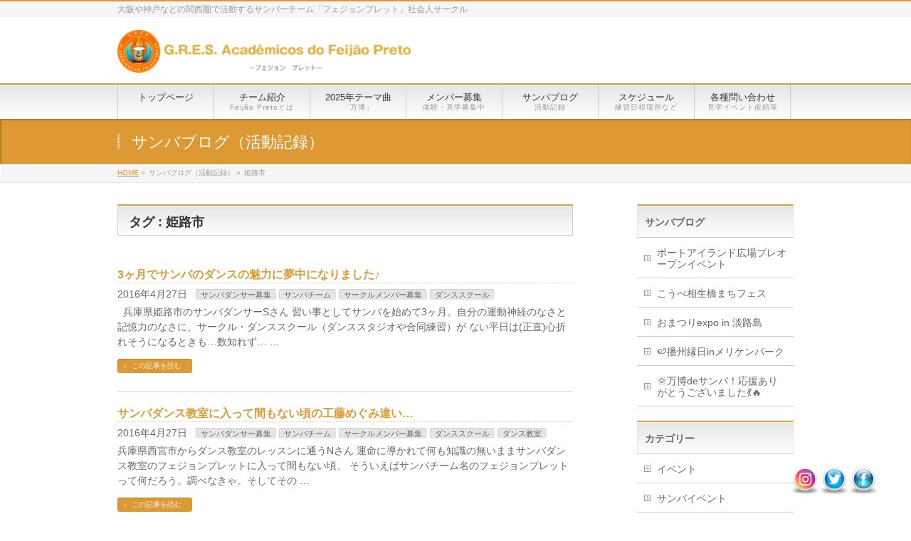

--- FILE ---
content_type: text/html; charset=UTF-8
request_url: http://www.feijaopreto.net/tag/%E5%A7%AB%E8%B7%AF%E5%B8%82/
body_size: 18795
content:
<!DOCTYPE html>
<!--[if IE]>
<meta http-equiv="X-UA-Compatible" content="IE=Edge">
<![endif]-->
<html xmlns:fb="http://ogp.me/ns/fb#" lang="ja">
<head>
<meta charset="UTF-8" />
<title>姫路市 | 大阪 神戸中心のサンバチーム　フェジョン・プレット</title>
<link rel="start" href="http://www.feijaopreto.net" title="HOME" />

<meta id="viewport" name="viewport" content="width=device-width, initial-scale=1">
<meta name='robots' content='max-image-preview:large' />
<meta name="keywords" content="サンバチーム,一般社会人サークル,神戸市,メンバー募集,ダンサー募集,神戸まつり参加" />
<link rel='dns-prefetch' href='//html5shiv.googlecode.com' />
<link rel='dns-prefetch' href='//maxcdn.bootstrapcdn.com' />
<link rel='dns-prefetch' href='//fonts.googleapis.com' />
<link rel='dns-prefetch' href='//v0.wordpress.com' />
<link rel='preconnect' href='//i0.wp.com' />
<link rel="alternate" type="application/rss+xml" title="大阪 神戸中心のサンバチーム　フェジョン・プレット &raquo; フィード" href="http://www.feijaopreto.net/feed/" />
<link rel="alternate" type="application/rss+xml" title="大阪 神戸中心のサンバチーム　フェジョン・プレット &raquo; コメントフィード" href="http://www.feijaopreto.net/comments/feed/" />
<link rel="alternate" type="application/rss+xml" title="大阪 神戸中心のサンバチーム　フェジョン・プレット &raquo; 姫路市 タグのフィード" href="http://www.feijaopreto.net/tag/%e5%a7%ab%e8%b7%af%e5%b8%82/feed/" />
<meta name="description" content="姫路市 について。大阪 神戸中心のサンバチーム　フェジョン・プレット 大阪や神戸などの関西圏で活動するサンバーチーム「フェジョンプレット」社会人サークル" />
<style type="text/css">.keyColorBG,.keyColorBGh:hover{background-color: #c30000;}.keyColorCl,.keyColorClh:hover{color: #c30000;}.keyColorBd,.keyColorBdh:hover{border-color: #c30000;}</style>
<style id='wp-img-auto-sizes-contain-inline-css' type='text/css'>
img:is([sizes=auto i],[sizes^="auto," i]){contain-intrinsic-size:3000px 1500px}
/*# sourceURL=wp-img-auto-sizes-contain-inline-css */
</style>
<style id='wp-emoji-styles-inline-css' type='text/css'>

	img.wp-smiley, img.emoji {
		display: inline !important;
		border: none !important;
		box-shadow: none !important;
		height: 1em !important;
		width: 1em !important;
		margin: 0 0.07em !important;
		vertical-align: -0.1em !important;
		background: none !important;
		padding: 0 !important;
	}
/*# sourceURL=wp-emoji-styles-inline-css */
</style>
<style id='wp-block-library-inline-css' type='text/css'>
:root{--wp-block-synced-color:#7a00df;--wp-block-synced-color--rgb:122,0,223;--wp-bound-block-color:var(--wp-block-synced-color);--wp-editor-canvas-background:#ddd;--wp-admin-theme-color:#007cba;--wp-admin-theme-color--rgb:0,124,186;--wp-admin-theme-color-darker-10:#006ba1;--wp-admin-theme-color-darker-10--rgb:0,107,160.5;--wp-admin-theme-color-darker-20:#005a87;--wp-admin-theme-color-darker-20--rgb:0,90,135;--wp-admin-border-width-focus:2px}@media (min-resolution:192dpi){:root{--wp-admin-border-width-focus:1.5px}}.wp-element-button{cursor:pointer}:root .has-very-light-gray-background-color{background-color:#eee}:root .has-very-dark-gray-background-color{background-color:#313131}:root .has-very-light-gray-color{color:#eee}:root .has-very-dark-gray-color{color:#313131}:root .has-vivid-green-cyan-to-vivid-cyan-blue-gradient-background{background:linear-gradient(135deg,#00d084,#0693e3)}:root .has-purple-crush-gradient-background{background:linear-gradient(135deg,#34e2e4,#4721fb 50%,#ab1dfe)}:root .has-hazy-dawn-gradient-background{background:linear-gradient(135deg,#faaca8,#dad0ec)}:root .has-subdued-olive-gradient-background{background:linear-gradient(135deg,#fafae1,#67a671)}:root .has-atomic-cream-gradient-background{background:linear-gradient(135deg,#fdd79a,#004a59)}:root .has-nightshade-gradient-background{background:linear-gradient(135deg,#330968,#31cdcf)}:root .has-midnight-gradient-background{background:linear-gradient(135deg,#020381,#2874fc)}:root{--wp--preset--font-size--normal:16px;--wp--preset--font-size--huge:42px}.has-regular-font-size{font-size:1em}.has-larger-font-size{font-size:2.625em}.has-normal-font-size{font-size:var(--wp--preset--font-size--normal)}.has-huge-font-size{font-size:var(--wp--preset--font-size--huge)}.has-text-align-center{text-align:center}.has-text-align-left{text-align:left}.has-text-align-right{text-align:right}.has-fit-text{white-space:nowrap!important}#end-resizable-editor-section{display:none}.aligncenter{clear:both}.items-justified-left{justify-content:flex-start}.items-justified-center{justify-content:center}.items-justified-right{justify-content:flex-end}.items-justified-space-between{justify-content:space-between}.screen-reader-text{border:0;clip-path:inset(50%);height:1px;margin:-1px;overflow:hidden;padding:0;position:absolute;width:1px;word-wrap:normal!important}.screen-reader-text:focus{background-color:#ddd;clip-path:none;color:#444;display:block;font-size:1em;height:auto;left:5px;line-height:normal;padding:15px 23px 14px;text-decoration:none;top:5px;width:auto;z-index:100000}html :where(.has-border-color){border-style:solid}html :where([style*=border-top-color]){border-top-style:solid}html :where([style*=border-right-color]){border-right-style:solid}html :where([style*=border-bottom-color]){border-bottom-style:solid}html :where([style*=border-left-color]){border-left-style:solid}html :where([style*=border-width]){border-style:solid}html :where([style*=border-top-width]){border-top-style:solid}html :where([style*=border-right-width]){border-right-style:solid}html :where([style*=border-bottom-width]){border-bottom-style:solid}html :where([style*=border-left-width]){border-left-style:solid}html :where(img[class*=wp-image-]){height:auto;max-width:100%}:where(figure){margin:0 0 1em}html :where(.is-position-sticky){--wp-admin--admin-bar--position-offset:var(--wp-admin--admin-bar--height,0px)}@media screen and (max-width:600px){html :where(.is-position-sticky){--wp-admin--admin-bar--position-offset:0px}}

/*# sourceURL=wp-block-library-inline-css */
</style><style id='global-styles-inline-css' type='text/css'>
:root{--wp--preset--aspect-ratio--square: 1;--wp--preset--aspect-ratio--4-3: 4/3;--wp--preset--aspect-ratio--3-4: 3/4;--wp--preset--aspect-ratio--3-2: 3/2;--wp--preset--aspect-ratio--2-3: 2/3;--wp--preset--aspect-ratio--16-9: 16/9;--wp--preset--aspect-ratio--9-16: 9/16;--wp--preset--color--black: #000000;--wp--preset--color--cyan-bluish-gray: #abb8c3;--wp--preset--color--white: #ffffff;--wp--preset--color--pale-pink: #f78da7;--wp--preset--color--vivid-red: #cf2e2e;--wp--preset--color--luminous-vivid-orange: #ff6900;--wp--preset--color--luminous-vivid-amber: #fcb900;--wp--preset--color--light-green-cyan: #7bdcb5;--wp--preset--color--vivid-green-cyan: #00d084;--wp--preset--color--pale-cyan-blue: #8ed1fc;--wp--preset--color--vivid-cyan-blue: #0693e3;--wp--preset--color--vivid-purple: #9b51e0;--wp--preset--gradient--vivid-cyan-blue-to-vivid-purple: linear-gradient(135deg,rgb(6,147,227) 0%,rgb(155,81,224) 100%);--wp--preset--gradient--light-green-cyan-to-vivid-green-cyan: linear-gradient(135deg,rgb(122,220,180) 0%,rgb(0,208,130) 100%);--wp--preset--gradient--luminous-vivid-amber-to-luminous-vivid-orange: linear-gradient(135deg,rgb(252,185,0) 0%,rgb(255,105,0) 100%);--wp--preset--gradient--luminous-vivid-orange-to-vivid-red: linear-gradient(135deg,rgb(255,105,0) 0%,rgb(207,46,46) 100%);--wp--preset--gradient--very-light-gray-to-cyan-bluish-gray: linear-gradient(135deg,rgb(238,238,238) 0%,rgb(169,184,195) 100%);--wp--preset--gradient--cool-to-warm-spectrum: linear-gradient(135deg,rgb(74,234,220) 0%,rgb(151,120,209) 20%,rgb(207,42,186) 40%,rgb(238,44,130) 60%,rgb(251,105,98) 80%,rgb(254,248,76) 100%);--wp--preset--gradient--blush-light-purple: linear-gradient(135deg,rgb(255,206,236) 0%,rgb(152,150,240) 100%);--wp--preset--gradient--blush-bordeaux: linear-gradient(135deg,rgb(254,205,165) 0%,rgb(254,45,45) 50%,rgb(107,0,62) 100%);--wp--preset--gradient--luminous-dusk: linear-gradient(135deg,rgb(255,203,112) 0%,rgb(199,81,192) 50%,rgb(65,88,208) 100%);--wp--preset--gradient--pale-ocean: linear-gradient(135deg,rgb(255,245,203) 0%,rgb(182,227,212) 50%,rgb(51,167,181) 100%);--wp--preset--gradient--electric-grass: linear-gradient(135deg,rgb(202,248,128) 0%,rgb(113,206,126) 100%);--wp--preset--gradient--midnight: linear-gradient(135deg,rgb(2,3,129) 0%,rgb(40,116,252) 100%);--wp--preset--font-size--small: 13px;--wp--preset--font-size--medium: 20px;--wp--preset--font-size--large: 36px;--wp--preset--font-size--x-large: 42px;--wp--preset--spacing--20: 0.44rem;--wp--preset--spacing--30: 0.67rem;--wp--preset--spacing--40: 1rem;--wp--preset--spacing--50: 1.5rem;--wp--preset--spacing--60: 2.25rem;--wp--preset--spacing--70: 3.38rem;--wp--preset--spacing--80: 5.06rem;--wp--preset--shadow--natural: 6px 6px 9px rgba(0, 0, 0, 0.2);--wp--preset--shadow--deep: 12px 12px 50px rgba(0, 0, 0, 0.4);--wp--preset--shadow--sharp: 6px 6px 0px rgba(0, 0, 0, 0.2);--wp--preset--shadow--outlined: 6px 6px 0px -3px rgb(255, 255, 255), 6px 6px rgb(0, 0, 0);--wp--preset--shadow--crisp: 6px 6px 0px rgb(0, 0, 0);}:where(.is-layout-flex){gap: 0.5em;}:where(.is-layout-grid){gap: 0.5em;}body .is-layout-flex{display: flex;}.is-layout-flex{flex-wrap: wrap;align-items: center;}.is-layout-flex > :is(*, div){margin: 0;}body .is-layout-grid{display: grid;}.is-layout-grid > :is(*, div){margin: 0;}:where(.wp-block-columns.is-layout-flex){gap: 2em;}:where(.wp-block-columns.is-layout-grid){gap: 2em;}:where(.wp-block-post-template.is-layout-flex){gap: 1.25em;}:where(.wp-block-post-template.is-layout-grid){gap: 1.25em;}.has-black-color{color: var(--wp--preset--color--black) !important;}.has-cyan-bluish-gray-color{color: var(--wp--preset--color--cyan-bluish-gray) !important;}.has-white-color{color: var(--wp--preset--color--white) !important;}.has-pale-pink-color{color: var(--wp--preset--color--pale-pink) !important;}.has-vivid-red-color{color: var(--wp--preset--color--vivid-red) !important;}.has-luminous-vivid-orange-color{color: var(--wp--preset--color--luminous-vivid-orange) !important;}.has-luminous-vivid-amber-color{color: var(--wp--preset--color--luminous-vivid-amber) !important;}.has-light-green-cyan-color{color: var(--wp--preset--color--light-green-cyan) !important;}.has-vivid-green-cyan-color{color: var(--wp--preset--color--vivid-green-cyan) !important;}.has-pale-cyan-blue-color{color: var(--wp--preset--color--pale-cyan-blue) !important;}.has-vivid-cyan-blue-color{color: var(--wp--preset--color--vivid-cyan-blue) !important;}.has-vivid-purple-color{color: var(--wp--preset--color--vivid-purple) !important;}.has-black-background-color{background-color: var(--wp--preset--color--black) !important;}.has-cyan-bluish-gray-background-color{background-color: var(--wp--preset--color--cyan-bluish-gray) !important;}.has-white-background-color{background-color: var(--wp--preset--color--white) !important;}.has-pale-pink-background-color{background-color: var(--wp--preset--color--pale-pink) !important;}.has-vivid-red-background-color{background-color: var(--wp--preset--color--vivid-red) !important;}.has-luminous-vivid-orange-background-color{background-color: var(--wp--preset--color--luminous-vivid-orange) !important;}.has-luminous-vivid-amber-background-color{background-color: var(--wp--preset--color--luminous-vivid-amber) !important;}.has-light-green-cyan-background-color{background-color: var(--wp--preset--color--light-green-cyan) !important;}.has-vivid-green-cyan-background-color{background-color: var(--wp--preset--color--vivid-green-cyan) !important;}.has-pale-cyan-blue-background-color{background-color: var(--wp--preset--color--pale-cyan-blue) !important;}.has-vivid-cyan-blue-background-color{background-color: var(--wp--preset--color--vivid-cyan-blue) !important;}.has-vivid-purple-background-color{background-color: var(--wp--preset--color--vivid-purple) !important;}.has-black-border-color{border-color: var(--wp--preset--color--black) !important;}.has-cyan-bluish-gray-border-color{border-color: var(--wp--preset--color--cyan-bluish-gray) !important;}.has-white-border-color{border-color: var(--wp--preset--color--white) !important;}.has-pale-pink-border-color{border-color: var(--wp--preset--color--pale-pink) !important;}.has-vivid-red-border-color{border-color: var(--wp--preset--color--vivid-red) !important;}.has-luminous-vivid-orange-border-color{border-color: var(--wp--preset--color--luminous-vivid-orange) !important;}.has-luminous-vivid-amber-border-color{border-color: var(--wp--preset--color--luminous-vivid-amber) !important;}.has-light-green-cyan-border-color{border-color: var(--wp--preset--color--light-green-cyan) !important;}.has-vivid-green-cyan-border-color{border-color: var(--wp--preset--color--vivid-green-cyan) !important;}.has-pale-cyan-blue-border-color{border-color: var(--wp--preset--color--pale-cyan-blue) !important;}.has-vivid-cyan-blue-border-color{border-color: var(--wp--preset--color--vivid-cyan-blue) !important;}.has-vivid-purple-border-color{border-color: var(--wp--preset--color--vivid-purple) !important;}.has-vivid-cyan-blue-to-vivid-purple-gradient-background{background: var(--wp--preset--gradient--vivid-cyan-blue-to-vivid-purple) !important;}.has-light-green-cyan-to-vivid-green-cyan-gradient-background{background: var(--wp--preset--gradient--light-green-cyan-to-vivid-green-cyan) !important;}.has-luminous-vivid-amber-to-luminous-vivid-orange-gradient-background{background: var(--wp--preset--gradient--luminous-vivid-amber-to-luminous-vivid-orange) !important;}.has-luminous-vivid-orange-to-vivid-red-gradient-background{background: var(--wp--preset--gradient--luminous-vivid-orange-to-vivid-red) !important;}.has-very-light-gray-to-cyan-bluish-gray-gradient-background{background: var(--wp--preset--gradient--very-light-gray-to-cyan-bluish-gray) !important;}.has-cool-to-warm-spectrum-gradient-background{background: var(--wp--preset--gradient--cool-to-warm-spectrum) !important;}.has-blush-light-purple-gradient-background{background: var(--wp--preset--gradient--blush-light-purple) !important;}.has-blush-bordeaux-gradient-background{background: var(--wp--preset--gradient--blush-bordeaux) !important;}.has-luminous-dusk-gradient-background{background: var(--wp--preset--gradient--luminous-dusk) !important;}.has-pale-ocean-gradient-background{background: var(--wp--preset--gradient--pale-ocean) !important;}.has-electric-grass-gradient-background{background: var(--wp--preset--gradient--electric-grass) !important;}.has-midnight-gradient-background{background: var(--wp--preset--gradient--midnight) !important;}.has-small-font-size{font-size: var(--wp--preset--font-size--small) !important;}.has-medium-font-size{font-size: var(--wp--preset--font-size--medium) !important;}.has-large-font-size{font-size: var(--wp--preset--font-size--large) !important;}.has-x-large-font-size{font-size: var(--wp--preset--font-size--x-large) !important;}
/*# sourceURL=global-styles-inline-css */
</style>

<style id='classic-theme-styles-inline-css' type='text/css'>
/*! This file is auto-generated */
.wp-block-button__link{color:#fff;background-color:#32373c;border-radius:9999px;box-shadow:none;text-decoration:none;padding:calc(.667em + 2px) calc(1.333em + 2px);font-size:1.125em}.wp-block-file__button{background:#32373c;color:#fff;text-decoration:none}
/*# sourceURL=/wp-includes/css/classic-themes.min.css */
</style>
<link rel='stylesheet' id='lightbox-css' href='http://www.feijaopreto.net/wordpress/wp-content/plugins/accesspress-instagram-feed/css/lightbox.css?ver=4.0.6' type='text/css' media='all' />
<link rel='stylesheet' id='owl-theme-css' href='http://www.feijaopreto.net/wordpress/wp-content/plugins/accesspress-instagram-feed/css/owl.theme.css?ver=4.0.6' type='text/css' media='all' />
<link rel='stylesheet' id='owl-carousel-css' href='http://www.feijaopreto.net/wordpress/wp-content/plugins/accesspress-instagram-feed/css/owl.carousel.css?ver=4.0.6' type='text/css' media='all' />
<link rel='stylesheet' id='apif-frontend-css-css' href='http://www.feijaopreto.net/wordpress/wp-content/plugins/accesspress-instagram-feed/css/frontend.css?ver=4.0.6' type='text/css' media='all' />
<link rel='stylesheet' id='apif-font-awesome-css' href='http://www.feijaopreto.net/wordpress/wp-content/plugins/accesspress-instagram-feed/css/font-awesome.min.css?ver=4.0.6' type='text/css' media='all' />
<link rel='stylesheet' id='apif-gridrotator-css' href='http://www.feijaopreto.net/wordpress/wp-content/plugins/accesspress-instagram-feed/css/gridrotator.css?ver=4.0.6' type='text/css' media='all' />
<link rel='stylesheet' id='contact-form-7-css' href='http://www.feijaopreto.net/wordpress/wp-content/plugins/contact-form-7/includes/css/styles.css?ver=6.1.3' type='text/css' media='all' />
<link rel='stylesheet' id='acx_fsmi_styles-css' href='http://www.feijaopreto.net/wordpress/wp-content/plugins/floating-social-media-icon/css/style.css?v=4.3.5&#038;ver=6.9' type='text/css' media='all' />
<link rel='stylesheet' id='Biz_Vektor_common_style-css' href='http://www.feijaopreto.net/wordpress/wp-content/themes/biz-vektor/css/bizvektor_common_min.css?ver=1.8.19' type='text/css' media='all' />
<link rel='stylesheet' id='Biz_Vektor_Design_style-css' href='http://www.feijaopreto.net/wordpress/wp-content/themes/biz-vektor/design_skins/001/001.css?ver=1.8.19' type='text/css' media='all' />
<link rel='stylesheet' id='Biz_Vektor_plugin_sns_style-css' href='http://www.feijaopreto.net/wordpress/wp-content/themes/biz-vektor/plugins/sns/style_bizvektor_sns.css?ver=6.9' type='text/css' media='all' />
<link rel='stylesheet' id='Biz_Vektor_add_font_awesome-css' href='//maxcdn.bootstrapcdn.com/font-awesome/4.3.0/css/font-awesome.min.css?ver=6.9' type='text/css' media='all' />
<link rel='stylesheet' id='Biz_Vektor_add_web_fonts-css' href='//fonts.googleapis.com/css?family=Droid+Sans%3A700%7CLato%3A900%7CAnton&#038;ver=6.9' type='text/css' media='all' />
<script type="text/javascript" src="http://www.feijaopreto.net/wordpress/wp-includes/js/jquery/jquery.min.js?ver=3.7.1" id="jquery-core-js"></script>
<script type="text/javascript" src="http://www.feijaopreto.net/wordpress/wp-includes/js/jquery/jquery-migrate.min.js?ver=3.4.1" id="jquery-migrate-js"></script>
<script type="text/javascript" src="http://www.feijaopreto.net/wordpress/wp-content/plugins/accesspress-instagram-feed/js/owl.carousel.js?ver=6.9" id="owl-carousel-js-js"></script>
<script type="text/javascript" src="//html5shiv.googlecode.com/svn/trunk/html5.js" id="html5shiv-js"></script>
<link rel="https://api.w.org/" href="http://www.feijaopreto.net/wp-json/" /><link rel="alternate" title="JSON" type="application/json" href="http://www.feijaopreto.net/wp-json/wp/v2/tags/34" /><link rel="EditURI" type="application/rsd+xml" title="RSD" href="http://www.feijaopreto.net/wordpress/xmlrpc.php?rsd" />



<!-- Starting Styles For Social Media Icon From Acurax International www.acurax.com -->
<style type='text/css'>
#divBottomRight img 
{
width: 40px; 
}
</style>
<!-- Ending Styles For Social Media Icon From Acurax International www.acurax.com -->



<!-- [ BizVektor OGP ] -->
<meta property="og:site_name" content="大阪 神戸中心のサンバチーム　フェジョン・プレット" />
<meta property="og:url" content="http://www.feijaopreto.net/tag/%E5%A7%AB%E8%B7%AF%E5%B8%82/" />
<meta property="fb:app_id" content="1608301672766185" />
<meta property="og:type" content="article" />
<meta property="og:image" content="//www.feijaopreto.net/wordpress/wp-content/uploads/2016/03/f02596982.jpg" />
<!-- [ /BizVektor OGP ] -->
<!-- twitter card -->
<meta name="twitter:card" content="summary_large_image">
<meta name="twitter:description" content="">
<meta name="twitter:title" content="姫路市 | 大阪 神戸中心のサンバチーム　フェジョン・プレット">
<meta name="twitter:url" content="http://www.feijaopreto.net/2016/04/27/3%e3%83%b6%e6%9c%88%e3%81%a7%e3%82%b5%e3%83%b3%e3%83%90%e3%81%ae%e3%83%80%e3%83%b3%e3%82%b9%e6%95%99%e5%ae%a4%e3%81%ae%e9%ad%85%e5%8a%9b%e3%81%ab%e5%a4%a2%e4%b8%ad%e3%81%ab/">
<meta name="twitter:image" content="//www.feijaopreto.net/wordpress/wp-content/uploads/2016/03/f02596982.jpg">
<meta name="twitter:domain" content="www.feijaopreto.net">
<meta name="twitter:site" content="@Feijaopreto2003">
<!-- /twitter card -->
<!--[if lte IE 8]>
<link rel="stylesheet" type="text/css" media="all" href="http://www.feijaopreto.net/wordpress/wp-content/themes/biz-vektor/design_skins/001/001_oldie.css" />
<![endif]-->
<link rel="pingback" href="http://www.feijaopreto.net/wordpress/xmlrpc.php" />
<style type="text/css" id="custom-background-css">
body.custom-background { background-color: #ffffff; }
</style>
	
<!-- Jetpack Open Graph Tags -->
<meta property="og:type" content="website" />
<meta property="og:title" content="姫路市 &#8211; 大阪 神戸中心のサンバチーム　フェジョン・プレット" />
<meta property="og:url" content="http://www.feijaopreto.net/tag/%e5%a7%ab%e8%b7%af%e5%b8%82/" />
<meta property="og:site_name" content="大阪 神戸中心のサンバチーム　フェジョン・プレット" />
<meta property="og:image" content="https://i0.wp.com/www.feijaopreto.net/wordpress/wp-content/uploads/cropped-3d46a12fba0cf897bf9aa52e3f0946b2.jpg?fit=512%2C512" />
<meta property="og:image:width" content="512" />
<meta property="og:image:height" content="512" />
<meta property="og:image:alt" content="" />
<meta property="og:locale" content="ja_JP" />

<!-- End Jetpack Open Graph Tags -->
<link rel="icon" href="https://i0.wp.com/www.feijaopreto.net/wordpress/wp-content/uploads/cropped-3d46a12fba0cf897bf9aa52e3f0946b2.jpg?fit=32%2C32" sizes="32x32" />
<link rel="icon" href="https://i0.wp.com/www.feijaopreto.net/wordpress/wp-content/uploads/cropped-3d46a12fba0cf897bf9aa52e3f0946b2.jpg?fit=192%2C192" sizes="192x192" />
<link rel="apple-touch-icon" href="https://i0.wp.com/www.feijaopreto.net/wordpress/wp-content/uploads/cropped-3d46a12fba0cf897bf9aa52e3f0946b2.jpg?fit=180%2C180" />
<meta name="msapplication-TileImage" content="https://i0.wp.com/www.feijaopreto.net/wordpress/wp-content/uploads/cropped-3d46a12fba0cf897bf9aa52e3f0946b2.jpg?fit=270%2C270" />
		<style type="text/css">
a	{ color:#dd9933; }
a:hover	{ color:#dda654;}

a.btn,
.linkBtn.linkBtnS a,
.linkBtn.linkBtnM a,
.moreLink a,
.btn.btnS a,
.btn.btnM a,
.btn.btnL a,
#content p.btn.btnL input,
input[type=button],
input[type=submit],
#searchform input[type=submit],
p.form-submit input[type=submit],
form#searchform input#searchsubmit,
#content form input.wpcf7-submit,
#confirm-button input	{ background-color:#dd9933;color:#f5f5f5; }

.moreLink a:hover,
.btn.btnS a:hover,
.btn.btnM a:hover,
.btn.btnL a:hover	{ background-color:#dda654; color:#f5f5f5;}

#headerTop { border-top-color:#dd9933;}
#header #headContact #headContactTel	{color:#dd9933;}

#gMenu	{ border-top:2px solid #dd9933; }
#gMenu h3.assistive-text {
background-color:#dd9933;
border-right:1px solid #dd8500;
background: -webkit-gradient(linear, 0 0, 0 bottom, from(#dd9933), to(#dd8500));
background: -moz-linear-gradient(#dd9933, #dd8500);
background: linear-gradient(#dd9933, #dd8500);
-ms-filter: "progid:DXImageTransform.Microsoft.Gradient(StartColorStr=#dd9933, EndColorStr=#dd8500)";
}

#gMenu .menu li.current_page_item > a,
#gMenu .menu li > a:hover { background-color:#dd9933; }

#pageTitBnr	{ background-color:#dd9933; }

#panList a	{ color:#dd9933; }
#panList a:hover	{ color:#dda654; }

#content h2,
#content h1.contentTitle,
#content h1.entryPostTitle { border-top:2px solid #dd9933;}
#content h3	{ border-left-color:#dd9933;}
#content h4,
#content dt	{ color:#dd9933; }

#content .infoList .infoCate a:hover	{ background-color:#dd9933; }

#content .child_page_block h4 a	{ border-color:#dd9933; }
#content .child_page_block h4 a:hover,
#content .child_page_block p a:hover	{ color:#dd9933; }

#content .childPageBox ul li.current_page_item li a	{ color:#dd9933; }

#content .mainFootContact p.mainFootTxt span.mainFootTel	{ color:#dd9933; }
#content .mainFootContact .mainFootBt a			{ background-color:#dd9933; }
#content .mainFootContact .mainFootBt a:hover	{ background-color:#dda654; }

.sideTower .localHead	{ border-top-color:#dd9933; }
.sideTower li.sideBnr#sideContact a		{ background-color:#dd9933; }
.sideTower li.sideBnr#sideContact a:hover	{ background-color:#dda654; }
.sideTower .sideWidget h4	{ border-left-color:#dd9933; }

#pagetop a	{ background-color:#dd9933; }
#footMenu	{ background-color:#dd9933;border-top-color:#dd8500; }

#topMainBnr	{ background-color:#dd9933; }
#topMainBnrFrame a.slideFrame:hover	{ border:4px solid #dda654; }

#topPr .topPrInner h3	{ border-left-color:#dd9933 ; }
#topPr .topPrInner p.moreLink a	{ background-color:#dd9933; }
#topPr .topPrInner p.moreLink a:hover { background-color:#dda654; }

.paging span,
.paging a	{ color:#dd9933;border:1px solid #dd9933; }
.paging span.current,
.paging a:hover	{ background-color:#dd9933; }

@media (min-width: 770px) {
#gMenu .menu > li.current_page_item > a,
#gMenu .menu > li.current-menu-item > a,
#gMenu .menu > li.current_page_ancestor > a ,
#gMenu .menu > li.current-page-ancestor > a ,
#gMenu .menu > li > a:hover	{
background-color:#dd9933;
border-right:1px solid #dd8500;
background: -webkit-gradient(linear, 0 0, 0 bottom, from(#dd9933), to(#dd8500));
background: -moz-linear-gradient(#dd9933, #dd8500);
background: linear-gradient(#dd9933, #dd8500);
-ms-filter: "progid:DXImageTransform.Microsoft.Gradient(StartColorStr=#dd9933, EndColorStr=#dd8500)";
}
}
		</style>
<!--[if lte IE 8]>
<style type="text/css">
#gMenu .menu > li.current_page_item > a,
#gMenu .menu > li.current_menu_item > a,
#gMenu .menu > li.current_page_ancestor > a ,
#gMenu .menu > li.current-page-ancestor > a ,
#gMenu .menu > li > a:hover	{
background-color:#dd9933;
border-right:1px solid #dd8500;
background: -webkit-gradient(linear, 0 0, 0 bottom, from(#dd9933), to(#dd8500));
background: -moz-linear-gradient(#dd9933, #dd8500);
background: linear-gradient(#dd9933, #dd8500);
-ms-filter: "progid:DXImageTransform.Microsoft.Gradient(StartColorStr=#dd9933, EndColorStr=#dd8500)";
}
</style>
<![endif]-->

	<style type="text/css">
/*-------------------------------------------*/
/*	menu divide
/*-------------------------------------------*/
@media (min-width: 970px) {
#gMenu .menu > li { width:135px; text-align:center; }
#gMenu .menu > li.current_menu_item,
#gMenu .menu > li.current-menu-item,
#gMenu .menu > li.current-menu-ancestor,
#gMenu .menu > li.current_page_item,
#gMenu .menu > li.current_page_ancestor,
#gMenu .menu > li.current-page-ancestor { width:139px; }
}
</style>
<!--[if lte IE 8]>
<style type="text/css">
#gMenu .menu li { width:135px; text-align:center; }
#gMenu .menu li.current_page_item,
#gMenu .menu li.current_page_ancestor { width:139px; }
</style>
<![endif]-->
<style type="text/css">
/*-------------------------------------------*/
/*	font
/*-------------------------------------------*/
h1,h2,h3,h4,h4,h5,h6,#header #site-title,#pageTitBnr #pageTitInner #pageTit,#content .leadTxt,#sideTower .localHead {font-family: "ヒラギノ角ゴ Pro W3","Hiragino Kaku Gothic Pro","メイリオ",Meiryo,Osaka,"ＭＳ Ｐゴシック","MS PGothic",sans-serif; }
#pageTitBnr #pageTitInner #pageTit { font-weight:lighter; }
#gMenu .menu li a strong {font-family: "ヒラギノ角ゴ Pro W3","Hiragino Kaku Gothic Pro","メイリオ",Meiryo,Osaka,"ＭＳ Ｐゴシック","MS PGothic",sans-serif; }
</style>
<link rel="stylesheet" href="http://www.feijaopreto.net/wordpress/wp-content/themes/biz-vektor/style.css" type="text/css" media="all" />
<style type="text/css">
#powerd{display:none}
/* タグクラウドのフォントサイズを統一 */
.tagcloud a {
    font-size: 16px !important;
}

#main #container #content blockquote {
  background: #FFFFFF;
}</style>
	<link rel='stylesheet' id='jetpack-swiper-library-css' href='http://www.feijaopreto.net/wordpress/wp-content/plugins/jetpack/_inc/blocks/swiper.css?ver=15.2' type='text/css' media='all' />
<link rel='stylesheet' id='jetpack-carousel-css' href='http://www.feijaopreto.net/wordpress/wp-content/plugins/jetpack/modules/carousel/jetpack-carousel.css?ver=15.2' type='text/css' media='all' />
</head>

<body class="archive tag tag-34 custom-background wp-theme-biz-vektor two-column right-sidebar">

<div id="fb-root"></div>
<script>(function(d, s, id) {
	var js, fjs = d.getElementsByTagName(s)[0];
	if (d.getElementById(id)) return;
	js = d.createElement(s); js.id = id;
	js.src = "//connect.facebook.net/ja_JP/sdk.js#xfbml=1&version=v2.3&appId=1608301672766185";
	fjs.parentNode.insertBefore(js, fjs);
}(document, 'script', 'facebook-jssdk'));</script>
	
<div id="wrap">

<!--[if lte IE 8]>
<div id="eradi_ie_box">
<div class="alert_title">ご利用の Internet Exproler は古すぎます。</div>
<p>このウェブサイトはあなたがご利用の Internet Explorer をサポートしていないため、正しく表示・動作しません。<br />
古い Internet Exproler はセキュリティーの問題があるため、新しいブラウザに移行する事が強く推奨されています。<br />
最新の Internet Exproler を利用するか、<a href="https://www.google.co.jp/chrome/browser/index.html" target="_blank">Chrome</a> や <a href="https://www.mozilla.org/ja/firefox/new/" target="_blank">Firefox</a> など、より早くて快適なブラウザをご利用ください。</p>
</div>
<![endif]-->

<!-- [ #headerTop ] -->
<div id="headerTop">
<div class="innerBox">
<div id="site-description">大阪や神戸などの関西圏で活動するサンバーチーム「フェジョンプレット」社会人サークル</div>
</div>
</div><!-- [ /#headerTop ] -->

<!-- [ #header ] -->
<div id="header">
<div id="headerInner" class="innerBox">
<!-- [ #headLogo ] -->
<div id="site-title">
<a href="http://www.feijaopreto.net/" title="大阪 神戸中心のサンバチーム　フェジョン・プレット" rel="home">
<img src="http://www.feijaopreto.net/wordpress/wp-content/uploads/fa747cd5fb8969ada5a10db2ffa94dec-1.png" alt="大阪 神戸中心のサンバチーム　フェジョン・プレット" /></a>
</div>
<!-- [ /#headLogo ] -->

<!-- [ #headContact ] -->
<!-- [ /#headContact ] -->

</div>
<!-- #headerInner -->
</div>
<!-- [ /#header ] -->


<!-- [ #gMenu ] -->
<div id="gMenu" class="itemClose">
<div id="gMenuInner" class="innerBox">
<h3 class="assistive-text" onclick="showHide('gMenu');"><span>MENU</span></h3>
<div class="skip-link screen-reader-text">
	<a href="#content" title="メニューを飛ばす">メニューを飛ばす</a>
</div>
<div class="menu-%e3%83%a1%e3%83%8b%e3%83%a5%e3%83%bc%ef%bc%91-container"><ul id="menu-%e3%83%a1%e3%83%8b%e3%83%a5%e3%83%bc%ef%bc%91" class="menu"><li id="menu-item-21" class="menu-item menu-item-type-post_type menu-item-object-page menu-item-home"><a href="http://www.feijaopreto.net/"><strong>トップページ</strong><span>　　</span></a></li>
<li id="menu-item-3313" class="menu-item menu-item-type-post_type menu-item-object-page"><a href="http://www.feijaopreto.net/%e3%83%95%e3%82%a7%e3%82%b8%e3%83%a7%e3%83%b3-%e3%83%97%e3%83%ac%e3%83%83%e3%83%88%e3%81%ab%e3%81%a4%e3%81%84%e3%81%a6/"><strong>チーム紹介</strong><span>Feijão Pretoとは</span></a></li>
<li id="menu-item-3889" class="menu-item menu-item-type-post_type menu-item-object-page"><a href="http://www.feijaopreto.net/2025%e5%b9%b4%e3%83%86%e3%83%bc%e3%83%9e%e6%9b%b2-%e4%b8%87%e5%8d%9aa-minha-exposicao-e-universal/"><strong>2025年テーマ曲</strong><span>「万博」</span></a></li>
<li id="menu-item-613" class="menu-item menu-item-type-post_type menu-item-object-page"><a href="http://www.feijaopreto.net/%e3%82%b5%e3%83%bc%e3%82%af%e3%83%ab%e3%83%a1%e3%83%b3%e3%83%90%e3%83%bc%e5%a4%a7%e5%8b%9f%e9%9b%86%ef%bc%81/"><strong>メンバー募集</strong><span>体験・見学募集中</span></a></li>
<li id="menu-item-2075" class="menu-item menu-item-type-post_type menu-item-object-page current_page_parent"><a href="http://www.feijaopreto.net/%e3%82%b5%e3%83%b3%e3%83%90%e3%83%81%e3%83%bc%e3%83%a0%e3%83%96%e3%83%ad%e3%82%b0/"><strong>サンバブログ</strong><span>活動記録</span></a></li>
<li id="menu-item-1441" class="menu-item menu-item-type-custom menu-item-object-custom"><a href="https://calendar.google.com/calendar/embed?src=feijaopreto.cal@gmail.com&amp;ctz=Asia/Tokyo&amp;pli=1"><strong>スケジュール</strong><span>練習日程場所など</span></a></li>
<li id="menu-item-146" class="menu-item menu-item-type-post_type menu-item-object-page"><a href="http://www.feijaopreto.net/%e3%82%a4%e3%83%99%e3%83%b3%e3%83%88%e7%ad%89%e3%81%8a%e5%95%8f%e3%81%84%e5%90%88%e3%82%8f%e3%81%9b/"><strong>各種問い合わせ</strong><span>見学イベント依頼等</span></a></li>
</ul></div>
</div><!-- [ /#gMenuInner ] -->
</div>
<!-- [ /#gMenu ] -->


<div id="pageTitBnr">
<div class="innerBox">
<div id="pageTitInner">
<div id="pageTit">
サンバブログ（活動記録）</div>
</div><!-- [ /#pageTitInner ] -->
</div>
</div><!-- [ /#pageTitBnr ] -->
<!-- [ #panList ] -->
<div id="panList">
<div id="panListInner" class="innerBox">
<ul><li id="panHome"><a href="http://www.feijaopreto.net"><span>HOME</span></a> &raquo; </li><li><span>サンバブログ（活動記録）</span></a> &raquo; </li><li><span>姫路市</span></li></ul></div>
</div>
<!-- [ /#panList ] -->

<div id="main"><!-- [ #container ] -->
<div id="container" class="innerBox">
	<!-- [ #content ] -->
	<div id="content" class="content">
	<h1 class="contentTitle">タグ : 姫路市</h1>			<div class="infoList">
		
									<!-- [ .infoListBox ] -->
<div id="post-1005" class="infoListBox ttBox">
	<div class="entryTxtBox">
	<h4 class="entryTitle">
	<a href="http://www.feijaopreto.net/2016/04/27/3%e3%83%b6%e6%9c%88%e3%81%a7%e3%82%b5%e3%83%b3%e3%83%90%e3%81%ae%e3%83%80%e3%83%b3%e3%82%b9%e6%95%99%e5%ae%a4%e3%81%ae%e9%ad%85%e5%8a%9b%e3%81%ab%e5%a4%a2%e4%b8%ad%e3%81%ab/">3ヶ月でサンバのダンスの魅力に夢中になりました♪</a>
		</h4>
	<p class="entryMeta">
	<span class="infoDate">2016年4月27日</span><span class="infoCate"> <a href="http://www.feijaopreto.net/category/%e3%82%b5%e3%83%b3%e3%83%90%e3%83%80%e3%83%b3%e3%82%b5%e3%83%bc%e5%8b%9f%e9%9b%86/" rel="tag">サンバダンサー募集</a><a href="http://www.feijaopreto.net/category/%e3%82%b5%e3%83%b3%e3%83%90%e3%83%81%e3%83%bc%e3%83%a0/" rel="tag">サンバチーム</a><a href="http://www.feijaopreto.net/category/%e3%82%b5%e3%83%bc%e3%82%af%e3%83%ab%e3%83%a1%e3%83%b3%e3%83%90%e3%83%bc%e5%8b%9f%e9%9b%86/" rel="tag">サークルメンバー募集</a><a href="http://www.feijaopreto.net/category/%e3%83%80%e3%83%b3%e3%82%b9%e3%82%b9%e3%82%af%e3%83%bc%e3%83%ab/" rel="tag">ダンススクール</a></span>
	</p>
	<p>  兵庫県姫路市のサンバダンサーSさん 習い事としてサンバを始めて3ヶ月。自分の運動神経のなさと記憶力のなさに、サークル・ダンススクール（ダンススタジオや合同練習）が ない平日は(正直)心折れそうになるときも…数知れず… &#8230;</p>
	<div class="moreLink"><a href="http://www.feijaopreto.net/2016/04/27/3%e3%83%b6%e6%9c%88%e3%81%a7%e3%82%b5%e3%83%b3%e3%83%90%e3%81%ae%e3%83%80%e3%83%b3%e3%82%b9%e6%95%99%e5%ae%a4%e3%81%ae%e9%ad%85%e5%8a%9b%e3%81%ab%e5%a4%a2%e4%b8%ad%e3%81%ab/">この記事を読む</a></div>
	</div><!-- [ /.entryTxtBox ] -->
	
		
</div><!-- [ /.infoListBox ] -->							<!-- [ .infoListBox ] -->
<div id="post-990" class="infoListBox ttBox">
	<div class="entryTxtBox">
	<h4 class="entryTitle">
	<a href="http://www.feijaopreto.net/2016/04/27/%e3%82%b5%e3%83%b3%e3%83%90%e3%83%80%e3%83%b3%e3%82%b9%e6%95%99%e5%ae%a4%e3%81%ab%e9%96%93%e3%82%82%e3%81%aa%e3%81%84%e9%a0%83%e3%81%ae%e5%b7%a5%e8%97%a4%e3%82%81%e3%81%90%e3%81%bf/">サンバダンス教室に入って間もない頃の工藤めぐみ違い…</a>
		</h4>
	<p class="entryMeta">
	<span class="infoDate">2016年4月27日</span><span class="infoCate"> <a href="http://www.feijaopreto.net/category/%e3%82%b5%e3%83%b3%e3%83%90%e3%83%80%e3%83%b3%e3%82%b5%e3%83%bc%e5%8b%9f%e9%9b%86/" rel="tag">サンバダンサー募集</a><a href="http://www.feijaopreto.net/category/%e3%82%b5%e3%83%b3%e3%83%90%e3%83%81%e3%83%bc%e3%83%a0/" rel="tag">サンバチーム</a><a href="http://www.feijaopreto.net/category/%e3%82%b5%e3%83%bc%e3%82%af%e3%83%ab%e3%83%a1%e3%83%b3%e3%83%90%e3%83%bc%e5%8b%9f%e9%9b%86/" rel="tag">サークルメンバー募集</a><a href="http://www.feijaopreto.net/category/%e3%83%80%e3%83%b3%e3%82%b9%e3%82%b9%e3%82%af%e3%83%bc%e3%83%ab/" rel="tag">ダンススクール</a><a href="http://www.feijaopreto.net/category/%e3%83%80%e3%83%b3%e3%82%b9%e6%95%99%e5%ae%a4/" rel="tag">ダンス教室</a></span>
	</p>
	<p>兵庫県西宮市からダンス教室のレッスンに通うNさん 運命に導かれて何も知識の無いままサンバダンス教室のフェジョンプレットに入って間もない頃、 そういえばサンバチーム名のフェジョンプレットって何だろう。調べなきゃ。そしてその &#8230;</p>
	<div class="moreLink"><a href="http://www.feijaopreto.net/2016/04/27/%e3%82%b5%e3%83%b3%e3%83%90%e3%83%80%e3%83%b3%e3%82%b9%e6%95%99%e5%ae%a4%e3%81%ab%e9%96%93%e3%82%82%e3%81%aa%e3%81%84%e9%a0%83%e3%81%ae%e5%b7%a5%e8%97%a4%e3%82%81%e3%81%90%e3%81%bf/">この記事を読む</a></div>
	</div><!-- [ /.entryTxtBox ] -->
	
		
</div><!-- [ /.infoListBox ] -->							<!-- [ .infoListBox ] -->
<div id="post-242" class="infoListBox ttBox">
	<div class="entryTxtBox">
	<h4 class="entryTitle">
	<a href="http://www.feijaopreto.net/2016/03/28/%e3%82%b5%e3%83%b3%e3%83%90%e3%83%81%e3%83%bc%e3%83%a0%e3%80%80%e3%83%95%e3%82%a7%e3%82%b8%e3%83%a7%e3%83%b3%e3%83%97%e3%83%ac%e3%83%83%e3%83%88%e3%81%ae%e3%83%9b%e3%83%bc%e3%83%a0%e3%83%9a%e3%83%bc/">サンバチーム　フェジョンプレットのホームページをリニューアルしました！</a>
		</h4>
	<p class="entryMeta">
	<span class="infoDate">2016年3月28日</span><span class="infoCate"> <a href="http://www.feijaopreto.net/category/%e3%82%b5%e3%83%b3%e3%83%90%e3%83%81%e3%83%bc%e3%83%a0/" rel="tag">サンバチーム</a><a href="http://www.feijaopreto.net/category/%e3%82%b5%e3%83%bc%e3%82%af%e3%83%ab%e3%83%a1%e3%83%b3%e3%83%90%e3%83%bc%e5%8b%9f%e9%9b%86/" rel="tag">サークルメンバー募集</a></span>
	</p>
	<p>この度サンバチーム「フェジョンプレット」のホームページがリニューアルしました、 バテリア（楽器隊）やダンサー、プシャ（ふなっしーでもフナッキーでもありません…ヴォーカルのことです）などの新しいメンバーも増えますます元気に &#8230;</p>
	<div class="moreLink"><a href="http://www.feijaopreto.net/2016/03/28/%e3%82%b5%e3%83%b3%e3%83%90%e3%83%81%e3%83%bc%e3%83%a0%e3%80%80%e3%83%95%e3%82%a7%e3%82%b8%e3%83%a7%e3%83%b3%e3%83%97%e3%83%ac%e3%83%83%e3%83%88%e3%81%ae%e3%83%9b%e3%83%bc%e3%83%a0%e3%83%9a%e3%83%bc/">この記事を読む</a></div>
	</div><!-- [ /.entryTxtBox ] -->
	
		
</div><!-- [ /.infoListBox ] -->					
				</div><!-- [ /.infoList ] -->
		</div>
	<!-- [ /#content ] -->

<!-- [ #sideTower ] -->
<div id="sideTower" class="sideTower">

		<div class="sideWidget widget widget_recent_entries" id="recent-posts-5">
		<h3 class="localHead">サンバブログ</h3>
		<ul>
											<li>
					<a href="http://www.feijaopreto.net/2025/10/11/%e3%83%9d%e3%83%bc%e3%83%88%e3%82%a2%e3%82%a4%e3%83%a9%e3%83%b3%e3%83%89%e5%ba%83%e5%a0%b4%e3%83%97%e3%83%ac%e3%82%aa%e3%83%bc%e3%83%97%e3%83%b3%e3%82%a4%e3%83%99%e3%83%b3%e3%83%88/">ポートアイランド広場プレオープンイベント</a>
									</li>
											<li>
					<a href="http://www.feijaopreto.net/2025/10/11/%e3%81%93%e3%81%86%e3%81%b9%e7%9b%b8%e7%94%9f%e6%a9%8b%e3%81%be%e3%81%a1%e3%83%95%e3%82%a7%e3%82%b9/">こうべ相生橋まちフェス</a>
									</li>
											<li>
					<a href="http://www.feijaopreto.net/2025/07/28/%e3%81%8a%e3%81%be%e3%81%a4%e3%82%8aexpo-in-%e6%b7%a1%e8%b7%af%e5%b3%b6/">おまつりexpo in 淡路島</a>
									</li>
											<li>
					<a href="http://www.feijaopreto.net/2025/07/01/%f0%9f%8d%89%e6%92%ad%e5%b7%9e%e7%b8%81%e6%97%a5in%e3%83%a1%e3%83%aa%e3%82%b1%e3%83%b3%e3%83%91%e3%83%bc%e3%82%af/">&#x1f349;播州縁日inメリケンパーク</a>
									</li>
											<li>
					<a href="http://www.feijaopreto.net/2025/07/01/%f0%9f%8c%9e%e4%b8%87%e5%8d%9a%e3%82%b5%e3%83%b3%e3%83%90%ef%bc%81%e5%bf%9c%e6%8f%b4%e3%81%82%e3%82%8a%e3%81%8c%e3%81%a8%e3%81%86%e3%81%94%e3%81%96%e3%81%84%e3%81%be%e3%81%97%e3%81%9f%f0%9f%92%83/">&#x1f31e;万博deサンバ！応援ありがとうございました&#x1f483;&#x1f525;</a>
									</li>
					</ul>

		</div><div class="sideWidget widget widget_categories" id="categories-5"><h3 class="localHead">カテゴリー</h3>
			<ul>
					<li class="cat-item cat-item-143"><a href="http://www.feijaopreto.net/category/%e3%82%a4%e3%83%99%e3%83%b3%e3%83%88/">イベント</a>
</li>
	<li class="cat-item cat-item-142"><a href="http://www.feijaopreto.net/category/%e3%82%b5%e3%83%b3%e3%83%90%e3%82%a4%e3%83%99%e3%83%b3%e3%83%88/">サンバイベント</a>
</li>
	<li class="cat-item cat-item-75"><a href="http://www.feijaopreto.net/category/%e3%82%b5%e3%83%b3%e3%83%90%e3%83%80%e3%83%b3%e3%82%b5%e3%83%bc%e5%8b%9f%e9%9b%86/">サンバダンサー募集</a>
</li>
	<li class="cat-item cat-item-35"><a href="http://www.feijaopreto.net/category/%e3%82%b5%e3%83%b3%e3%83%90%e3%83%81%e3%83%bc%e3%83%a0/">サンバチーム</a>
</li>
	<li class="cat-item cat-item-12"><a href="http://www.feijaopreto.net/category/%e3%82%b5%e3%83%bc%e3%82%af%e3%83%ab%e3%83%a1%e3%83%b3%e3%83%90%e3%83%bc%e5%8b%9f%e9%9b%86/">サークルメンバー募集</a>
</li>
	<li class="cat-item cat-item-86"><a href="http://www.feijaopreto.net/category/%e3%83%80%e3%83%b3%e3%82%b9%e3%82%b9%e3%82%af%e3%83%bc%e3%83%ab/">ダンススクール</a>
</li>
	<li class="cat-item cat-item-50"><a href="http://www.feijaopreto.net/category/%e3%83%80%e3%83%b3%e3%82%b9%e6%95%99%e5%ae%a4/">ダンス教室</a>
</li>
	<li class="cat-item cat-item-130"><a href="http://www.feijaopreto.net/category/%e3%83%90%e3%83%b3%e3%83%89/">バンド</a>
</li>
	<li class="cat-item cat-item-129"><a href="http://www.feijaopreto.net/category/%e3%83%91%e3%83%bc%e3%82%ab%e3%83%83%e3%82%b7%e3%83%a7%e3%83%b3/">パーカッション</a>
</li>
	<li class="cat-item cat-item-70"><a href="http://www.feijaopreto.net/category/%e3%83%96%e3%83%a9%e3%82%b8%e3%83%ab%e3%83%bb%e3%83%aa%e3%82%aa%e3%83%bb%e3%82%aa%e3%83%aa%e3%83%b3%e3%83%94%e3%83%83%e3%82%af/">ブラジル・リオ・オリンピック</a>
</li>
	<li class="cat-item cat-item-3"><a href="http://www.feijaopreto.net/category/%e6%9c%aa%e5%88%86%e9%a1%9e/">未分類</a>
</li>
	<li class="cat-item cat-item-131"><a href="http://www.feijaopreto.net/category/%e6%a5%bd%e5%99%a8/">楽器</a>
</li>
	<li class="cat-item cat-item-121"><a href="http://www.feijaopreto.net/category/%e7%a5%9e%e6%88%b8%e3%80%80%e3%82%b5%e3%83%b3%e3%83%90/">神戸　サンバ</a>
</li>
	<li class="cat-item cat-item-36"><a href="http://www.feijaopreto.net/category/%e7%a5%9e%e6%88%b8%e3%81%be%e3%81%a4%e3%82%8a%e4%b8%80%e8%88%ac%e5%8f%82%e5%8a%a0%e5%8b%9f%e9%9b%86/">神戸まつり一般参加募集</a>
</li>
	<li class="cat-item cat-item-122"><a href="http://www.feijaopreto.net/category/%e7%a5%9e%e6%88%b8%e3%82%b5%e3%83%b3%e3%83%90/">神戸サンバ</a>
</li>
			</ul>

			</div><div class="sideWidget widget widget_tag_cloud" id="tag_cloud-3"><h3 class="localHead">タグ</h3><div class="tagcloud"><a href="http://www.feijaopreto.net/tag/2016%e5%b9%b4/" class="tag-cloud-link tag-link-78 tag-link-position-1" style="font-size: 13.25pt;" aria-label="2016年 (11個の項目)">2016年</a>
<a href="http://www.feijaopreto.net/tag/%e3%82%a4%e3%83%99%e3%83%b3%e3%83%88/" class="tag-cloud-link tag-link-44 tag-link-position-2" style="font-size: 18.71875pt;" aria-label="イベント (37個の項目)">イベント</a>
<a href="http://www.feijaopreto.net/tag/%e3%82%aa%e3%83%aa%e3%83%b3%e3%83%94%e3%83%83%e3%82%af/" class="tag-cloud-link tag-link-69 tag-link-position-3" style="font-size: 10.734375pt;" aria-label="オリンピック (6個の項目)">オリンピック</a>
<a href="http://www.feijaopreto.net/tag/%e3%82%ad%e3%83%83%e3%82%ba/" class="tag-cloud-link tag-link-66 tag-link-position-4" style="font-size: 13.25pt;" aria-label="キッズ (11個の項目)">キッズ</a>
<a href="http://www.feijaopreto.net/tag/%e3%82%b5%e3%83%b3%e3%83%90%e3%82%b7%e3%83%a7%e3%83%bc/" class="tag-cloud-link tag-link-92 tag-link-position-5" style="font-size: 15.21875pt;" aria-label="サンバショー (17個の項目)">サンバショー</a>
<a href="http://www.feijaopreto.net/tag/%e3%82%b5%e3%83%b3%e3%83%90%e3%83%80%e3%83%b3%e3%82%b5%e3%83%bc/" class="tag-cloud-link tag-link-72 tag-link-position-6" style="font-size: 21.015625pt;" aria-label="サンバダンサー (61個の項目)">サンバダンサー</a>
<a href="http://www.feijaopreto.net/tag/%e3%82%b5%e3%83%b3%e3%83%90%e3%83%81%e3%83%bc%e3%83%a0/" class="tag-cloud-link tag-link-14 tag-link-position-7" style="font-size: 22pt;" aria-label="サンバチーム (74個の項目)">サンバチーム</a>
<a href="http://www.feijaopreto.net/tag/%e3%82%b5%e3%83%bc%e3%82%af%e3%83%ab/" class="tag-cloud-link tag-link-116 tag-link-position-8" style="font-size: 15.875pt;" aria-label="サークル (20個の項目)">サークル</a>
<a href="http://www.feijaopreto.net/tag/%e3%82%b8%e3%83%a5%e3%83%8b%e3%82%a2/" class="tag-cloud-link tag-link-53 tag-link-position-9" style="font-size: 14.015625pt;" aria-label="ジュニア (13個の項目)">ジュニア</a>
<a href="http://www.feijaopreto.net/tag/%e3%83%80%e3%82%a4%e3%82%a8%e3%83%83%e3%83%88/" class="tag-cloud-link tag-link-93 tag-link-position-10" style="font-size: 13.578125pt;" aria-label="ダイエット (12個の項目)">ダイエット</a>
<a href="http://www.feijaopreto.net/tag/%e3%83%80%e3%83%b3%e3%82%b9%e3%82%b9%e3%82%af%e3%83%bc%e3%83%ab/" class="tag-cloud-link tag-link-80 tag-link-position-11" style="font-size: 16.53125pt;" aria-label="ダンススクール (23個の項目)">ダンススクール</a>
<a href="http://www.feijaopreto.net/tag/%e3%83%80%e3%83%b3%e3%82%b9%e3%82%b9%e3%82%bf%e3%82%b8%e3%82%aa/" class="tag-cloud-link tag-link-113 tag-link-position-12" style="font-size: 12.375pt;" aria-label="ダンススタジオ (9個の項目)">ダンススタジオ</a>
<a href="http://www.feijaopreto.net/tag/%e3%83%80%e3%83%b3%e3%82%b9%e6%95%99%e5%ae%a4/" class="tag-cloud-link tag-link-64 tag-link-position-13" style="font-size: 19.703125pt;" aria-label="ダンス教室 (46個の項目)">ダンス教室</a>
<a href="http://www.feijaopreto.net/tag/%e3%83%90%e3%83%b3%e3%83%89%e3%83%a1%e3%83%b3%e3%83%90%e3%83%bc/" class="tag-cloud-link tag-link-82 tag-link-position-14" style="font-size: 14.5625pt;" aria-label="バンドメンバー (15個の項目)">バンドメンバー</a>
<a href="http://www.feijaopreto.net/tag/%e3%83%91%e3%83%ac%e3%83%bc%e3%83%89/" class="tag-cloud-link tag-link-46 tag-link-position-15" style="font-size: 14.34375pt;" aria-label="パレード (14個の項目)">パレード</a>
<a href="http://www.feijaopreto.net/tag/%e3%83%91%e3%83%bc%e3%82%ab%e3%83%83%e3%82%b7%e3%83%a7%e3%83%b3/" class="tag-cloud-link tag-link-134 tag-link-position-16" style="font-size: 14.890625pt;" aria-label="パーカッション (16個の項目)">パーカッション</a>
<a href="http://www.feijaopreto.net/tag/%e3%83%96%e3%83%a9%e3%82%b8%e3%83%ab/" class="tag-cloud-link tag-link-67 tag-link-position-17" style="font-size: 16.53125pt;" aria-label="ブラジル (23個の項目)">ブラジル</a>
<a href="http://www.feijaopreto.net/tag/%e3%83%ac%e3%83%83%e3%82%b9%e3%83%b3/" class="tag-cloud-link tag-link-54 tag-link-position-18" style="font-size: 15.4375pt;" aria-label="レッスン (18個の項目)">レッスン</a>
<a href="http://www.feijaopreto.net/tag/%e4%b8%80%e8%88%ac/" class="tag-cloud-link tag-link-40 tag-link-position-19" style="font-size: 11.828125pt;" aria-label="一般 (8個の項目)">一般</a>
<a href="http://www.feijaopreto.net/tag/%e4%b8%89%e7%94%b0%e5%b8%82/" class="tag-cloud-link tag-link-32 tag-link-position-20" style="font-size: 9.96875pt;" aria-label="三田市 (5個の項目)">三田市</a>
<a href="http://www.feijaopreto.net/tag/%e5%85%b5%e5%ba%ab%e7%9c%8c/" class="tag-cloud-link tag-link-94 tag-link-position-21" style="font-size: 9.96875pt;" aria-label="兵庫県 (5個の項目)">兵庫県</a>
<a href="http://www.feijaopreto.net/tag/%e5%8a%a0%e5%8f%a4%e5%b7%9d%e5%b8%82/" class="tag-cloud-link tag-link-33 tag-link-position-22" style="font-size: 8pt;" aria-label="加古川市 (3個の項目)">加古川市</a>
<a href="http://www.feijaopreto.net/tag/%e5%8b%9f%e9%9b%86/" class="tag-cloud-link tag-link-42 tag-link-position-23" style="font-size: 13.25pt;" aria-label="募集 (11個の項目)">募集</a>
<a href="http://www.feijaopreto.net/tag/%e5%8f%82%e5%8a%a0/" class="tag-cloud-link tag-link-38 tag-link-position-24" style="font-size: 13.578125pt;" aria-label="参加 (12個の項目)">参加</a>
<a href="http://www.feijaopreto.net/tag/%e5%9e%82%e6%b0%b4%e5%8c%ba/" class="tag-cloud-link tag-link-103 tag-link-position-25" style="font-size: 9.09375pt;" aria-label="垂水区 (4個の項目)">垂水区</a>
<a href="http://www.feijaopreto.net/tag/%e5%a4%a7%e9%98%aa/" class="tag-cloud-link tag-link-114 tag-link-position-26" style="font-size: 19.375pt;" aria-label="大阪 (43個の項目)">大阪</a>
<a href="http://www.feijaopreto.net/tag/%e5%a4%a7%e9%98%aa%e5%ba%9c/" class="tag-cloud-link tag-link-25 tag-link-position-27" style="font-size: 9.96875pt;" aria-label="大阪府 (5個の項目)">大阪府</a>
<a href="http://www.feijaopreto.net/tag/%e5%a5%b3%e3%81%ae%e5%ad%90/" class="tag-cloud-link tag-link-58 tag-link-position-28" style="font-size: 11.28125pt;" aria-label="女の子 (7個の項目)">女の子</a>
<a href="http://www.feijaopreto.net/tag/%e5%a7%ab%e8%b7%af%e5%b8%82/" class="tag-cloud-link tag-link-34 tag-link-position-29" style="font-size: 8pt;" aria-label="姫路市 (3個の項目)">姫路市</a>
<a href="http://www.feijaopreto.net/tag/%e5%ad%90%e4%be%9b/" class="tag-cloud-link tag-link-52 tag-link-position-30" style="font-size: 17.625pt;" aria-label="子供 (29個の項目)">子供</a>
<a href="http://www.feijaopreto.net/tag/%e5%b7%a5%e8%97%a4%e3%82%81%e3%81%90%e3%81%bf/" class="tag-cloud-link tag-link-71 tag-link-position-31" style="font-size: 18.171875pt;" aria-label="工藤めぐみ (33個の項目)">工藤めぐみ</a>
<a href="http://www.feijaopreto.net/tag/%e6%98%8e%e7%9f%b3%e5%b8%82/" class="tag-cloud-link tag-link-31 tag-link-position-32" style="font-size: 8pt;" aria-label="明石市 (3個の項目)">明石市</a>
<a href="http://www.feijaopreto.net/tag/%e7%94%b7%e3%81%ae%e5%ad%90/" class="tag-cloud-link tag-link-59 tag-link-position-33" style="font-size: 9.09375pt;" aria-label="男の子 (4個の項目)">男の子</a>
<a href="http://www.feijaopreto.net/tag/%e7%a4%be%e4%bc%9a%e4%ba%ba%e3%82%b5%e3%83%bc%e3%82%af%e3%83%ab/" class="tag-cloud-link tag-link-24 tag-link-position-34" style="font-size: 20.25pt;" aria-label="社会人サークル (51個の項目)">社会人サークル</a>
<a href="http://www.feijaopreto.net/tag/%e7%a5%9e%e6%88%b8/" class="tag-cloud-link tag-link-115 tag-link-position-35" style="font-size: 19.484375pt;" aria-label="神戸 (44個の項目)">神戸</a>
<a href="http://www.feijaopreto.net/tag/%e7%a5%9e%e6%88%b8%e3%80%80%e3%82%b5%e3%83%b3%e3%83%90/" class="tag-cloud-link tag-link-132 tag-link-position-36" style="font-size: 15.875pt;" aria-label="神戸　サンバ (20個の項目)">神戸　サンバ</a>
<a href="http://www.feijaopreto.net/tag/%e7%a5%9e%e6%88%b8%e3%81%be%e3%81%a4%e3%82%8a/" class="tag-cloud-link tag-link-37 tag-link-position-37" style="font-size: 20.46875pt;" aria-label="神戸まつり (54個の項目)">神戸まつり</a>
<a href="http://www.feijaopreto.net/tag/%e7%a5%9e%e6%88%b8%e3%82%b5%e3%83%b3%e3%83%90/" class="tag-cloud-link tag-link-133 tag-link-position-38" style="font-size: 16.3125pt;" aria-label="神戸サンバ (22個の項目)">神戸サンバ</a>
<a href="http://www.feijaopreto.net/tag/%e7%a5%9e%e6%88%b8%e5%b8%82/" class="tag-cloud-link tag-link-26 tag-link-position-39" style="font-size: 15.875pt;" aria-label="神戸市 (20個の項目)">神戸市</a>
<a href="http://www.feijaopreto.net/tag/%e7%bf%92%e3%81%84%e4%ba%8b/" class="tag-cloud-link tag-link-51 tag-link-position-40" style="font-size: 15.65625pt;" aria-label="習い事 (19個の項目)">習い事</a>
<a href="http://www.feijaopreto.net/tag/%e8%b6%a3%e5%91%b3/" class="tag-cloud-link tag-link-89 tag-link-position-41" style="font-size: 10.734375pt;" aria-label="趣味 (6個の項目)">趣味</a>
<a href="http://www.feijaopreto.net/tag/%e9%95%b7%e7%94%b0%e5%8c%ba/" class="tag-cloud-link tag-link-83 tag-link-position-42" style="font-size: 8pt;" aria-label="長田区 (3個の項目)">長田区</a>
<a href="http://www.feijaopreto.net/tag/%e9%96%a2%e8%a5%bf/" class="tag-cloud-link tag-link-98 tag-link-position-43" style="font-size: 9.96875pt;" aria-label="関西 (5個の項目)">関西</a>
<a href="http://www.feijaopreto.net/tag/%e9%9f%b3%e6%a5%bd/" class="tag-cloud-link tag-link-81 tag-link-position-44" style="font-size: 14.890625pt;" aria-label="音楽 (16個の項目)">音楽</a>
<a href="http://www.feijaopreto.net/tag/%e9%a0%88%e7%a3%a8%e5%8c%ba/" class="tag-cloud-link tag-link-99 tag-link-position-45" style="font-size: 8pt;" aria-label="須磨区 (3個の項目)">須磨区</a></div>
</div></div>
<!-- [ /#sideTower ] -->
</div>
<!-- [ /#container ] -->

</div><!-- #main -->

<div id="back-top">
<a href="#wrap">
	<img id="pagetop" src="http://www.feijaopreto.net/wordpress/wp-content/themes/biz-vektor/js/res-vektor/images/footer_pagetop.png" alt="PAGETOP" />
</a>
</div>

<!-- [ #footerSection ] -->
<div id="footerSection">

	<div id="pagetop">
	<div id="pagetopInner" class="innerBox">
	<a href="#wrap">PAGETOP</a>
	</div>
	</div>

	<div id="footMenu">
	<div id="footMenuInner" class="innerBox">
		</div>
	</div>

	<!-- [ #footer ] -->
	<div id="footer">
	<!-- [ #footerInner ] -->
	<div id="footerInner" class="innerBox">
		<dl id="footerOutline">
		<dt><img src="http://www.feijaopreto.net/wordpress/wp-content/uploads/fa747cd5fb8969ada5a10db2ffa94dec-1.png" alt="大阪府　神戸市のサンバチーム　フェジョンプレット" /></dt>
		<dd>
				</dd>
		</dl>
		<!-- [ #footerSiteMap ] -->
		<div id="footerSiteMap">
<div class="menu-%e3%83%95%e3%83%83%e3%82%bf%e3%83%bc%e3%82%b5%e3%82%a4%e3%83%88%e3%83%9e%e3%83%83%e3%83%97-container"><ul id="menu-%e3%83%95%e3%83%83%e3%82%bf%e3%83%bc%e3%82%b5%e3%82%a4%e3%83%88%e3%83%9e%e3%83%83%e3%83%97" class="menu"><li id="menu-item-290" class="menu-item menu-item-type-custom menu-item-object-custom menu-item-home menu-item-290"><a href="http://www.feijaopreto.net/">ホーム</a></li>
<li id="menu-item-488" class="menu-item menu-item-type-post_type menu-item-object-page menu-item-488"><a href="http://www.feijaopreto.net/%e3%82%b5%e3%83%b3%e3%83%90%e3%83%81%e3%83%bc%e3%83%a0%e6%b4%bb%e5%8b%95%e8%a8%98%e9%8c%b2/">活動履歴</a></li>
<li id="menu-item-809" class="menu-item menu-item-type-post_type menu-item-object-page menu-item-809"><a href="http://www.feijaopreto.net/%e5%b7%a5%e8%97%a4%e3%82%81%e3%81%90%e3%81%bf%e3%83%80%e3%83%b3%e3%82%b9%e3%82%b9%e3%82%af%e3%83%bc%e3%83%ab/">工藤めぐみダンススクール</a></li>
<li id="menu-item-363" class="menu-item menu-item-type-post_type menu-item-object-page menu-item-363"><a href="http://www.feijaopreto.net/%e3%83%90%e3%83%86%e3%83%aa%e3%82%a2%ef%bc%88%e6%a5%bd%e5%99%a8%e9%9a%8a%ef%bc%89%e3%83%a1%e3%83%b3%e3%83%90%e3%83%bc%e5%8b%9f%e9%9b%86/">サークルメンバー大募集</a></li>
<li id="menu-item-292" class="menu-item menu-item-type-post_type menu-item-object-page menu-item-292"><a href="http://www.feijaopreto.net/%e3%82%a4%e3%83%99%e3%83%b3%e3%83%88%e7%ad%89%e3%81%8a%e5%95%8f%e3%81%84%e5%90%88%e3%82%8f%e3%81%9b/">各種問い合わせ</a></li>
<li id="menu-item-730" class="menu-item menu-item-type-post_type menu-item-object-page menu-item-730"><a href="http://www.feijaopreto.net/%e8%a6%8b%e5%ad%a6%e4%bd%93%e9%a8%93%e5%85%a5%e4%bc%9a%e3%80%81%e7%a5%9e%e6%88%b8%e3%81%be%e3%81%a4%e3%82%8a%e5%8f%82%e5%8a%a0/">見学&#038;体験入会、神戸まつり参加、イベントQ&#038;Aページ</a></li>
<li id="menu-item-298" class="menu-item menu-item-type-post_type menu-item-object-page current_page_parent menu-item-298"><a href="http://www.feijaopreto.net/%e3%82%b5%e3%83%b3%e3%83%90%e3%83%81%e3%83%bc%e3%83%a0%e3%83%96%e3%83%ad%e3%82%b0/">サンバブログ（活動記録）</a></li>
<li id="menu-item-519" class="menu-item menu-item-type-custom menu-item-object-custom menu-item-519"><a href="https://calendar.google.com/calendar/embed?src=feijaopreto.cal@gmail.com&#038;ctz=Asia/Tokyo&#038;pli=1">スケジュール</a></li>
<li id="menu-item-742" class="menu-item menu-item-type-post_type menu-item-object-page menu-item-742"><a href="http://www.feijaopreto.net/megu/">工藤めぐみ先生へのお問合せページ</a></li>
<li id="menu-item-395" class="menu-item menu-item-type-post_type menu-item-object-page menu-item-395"><a href="http://www.feijaopreto.net/%e3%83%a1%e3%83%b3%e3%83%90%e3%83%bc%e5%b0%82%e7%94%a8%e3%83%9a%e3%83%bc%e3%82%b8/">メンバー専用ページ</a></li>
</ul></div></div>
		<!-- [ /#footerSiteMap ] -->
	</div>
	<!-- [ /#footerInner ] -->
	</div>
	<!-- [ /#footer ] -->

	<!-- [ #siteBottom ] -->
	<div id="siteBottom">
	<div id="siteBottomInner" class="innerBox">
	<div id="copy">Copyright &copy; <a href="http://www.feijaopreto.net/" rel="home">大阪府　神戸市のサンバチーム　フェジョンプレット</a> All Rights Reserved.</div><div id="powerd">Powered by <a href="https://ja.wordpress.org/">WordPress</a> &amp; <a href="http://bizvektor.com" target="_blank" title="無料WordPressテーマ BizVektor(ビズベクトル)"> BizVektor Theme</a> by <a href="http://www.vektor-inc.co.jp" target="_blank" title="株式会社ベクトル -ウェブサイト制作・WordPressカスタマイズ- [ 愛知県名古屋市 ]">Vektor,Inc.</a> technology.</div>	</div>
	</div>
	<!-- [ /#siteBottom ] -->
</div>
<!-- [ /#footerSection ] -->
</div>
<!-- [ /#wrap ] -->
<script type="speculationrules">
{"prefetch":[{"source":"document","where":{"and":[{"href_matches":"/*"},{"not":{"href_matches":["/wordpress/wp-*.php","/wordpress/wp-admin/*","/wordpress/wp-content/uploads/*","/wordpress/wp-content/*","/wordpress/wp-content/plugins/*","/wordpress/wp-content/themes/biz-vektor/*","/*\\?(.+)"]}},{"not":{"selector_matches":"a[rel~=\"nofollow\"]"}},{"not":{"selector_matches":".no-prefetch, .no-prefetch a"}}]},"eagerness":"conservative"}]}
</script>
		<div id="jp-carousel-loading-overlay">
			<div id="jp-carousel-loading-wrapper">
				<span id="jp-carousel-library-loading">&nbsp;</span>
			</div>
		</div>
		<div class="jp-carousel-overlay" style="display: none;">

		<div class="jp-carousel-container">
			<!-- The Carousel Swiper -->
			<div
				class="jp-carousel-wrap swiper jp-carousel-swiper-container jp-carousel-transitions"
				itemscope
				itemtype="https://schema.org/ImageGallery">
				<div class="jp-carousel swiper-wrapper"></div>
				<div class="jp-swiper-button-prev swiper-button-prev">
					<svg width="25" height="24" viewBox="0 0 25 24" fill="none" xmlns="http://www.w3.org/2000/svg">
						<mask id="maskPrev" mask-type="alpha" maskUnits="userSpaceOnUse" x="8" y="6" width="9" height="12">
							<path d="M16.2072 16.59L11.6496 12L16.2072 7.41L14.8041 6L8.8335 12L14.8041 18L16.2072 16.59Z" fill="white"/>
						</mask>
						<g mask="url(#maskPrev)">
							<rect x="0.579102" width="23.8823" height="24" fill="#FFFFFF"/>
						</g>
					</svg>
				</div>
				<div class="jp-swiper-button-next swiper-button-next">
					<svg width="25" height="24" viewBox="0 0 25 24" fill="none" xmlns="http://www.w3.org/2000/svg">
						<mask id="maskNext" mask-type="alpha" maskUnits="userSpaceOnUse" x="8" y="6" width="8" height="12">
							<path d="M8.59814 16.59L13.1557 12L8.59814 7.41L10.0012 6L15.9718 12L10.0012 18L8.59814 16.59Z" fill="white"/>
						</mask>
						<g mask="url(#maskNext)">
							<rect x="0.34375" width="23.8822" height="24" fill="#FFFFFF"/>
						</g>
					</svg>
				</div>
			</div>
			<!-- The main close buton -->
			<div class="jp-carousel-close-hint">
				<svg width="25" height="24" viewBox="0 0 25 24" fill="none" xmlns="http://www.w3.org/2000/svg">
					<mask id="maskClose" mask-type="alpha" maskUnits="userSpaceOnUse" x="5" y="5" width="15" height="14">
						<path d="M19.3166 6.41L17.9135 5L12.3509 10.59L6.78834 5L5.38525 6.41L10.9478 12L5.38525 17.59L6.78834 19L12.3509 13.41L17.9135 19L19.3166 17.59L13.754 12L19.3166 6.41Z" fill="white"/>
					</mask>
					<g mask="url(#maskClose)">
						<rect x="0.409668" width="23.8823" height="24" fill="#FFFFFF"/>
					</g>
				</svg>
			</div>
			<!-- Image info, comments and meta -->
			<div class="jp-carousel-info">
				<div class="jp-carousel-info-footer">
					<div class="jp-carousel-pagination-container">
						<div class="jp-swiper-pagination swiper-pagination"></div>
						<div class="jp-carousel-pagination"></div>
					</div>
					<div class="jp-carousel-photo-title-container">
						<h2 class="jp-carousel-photo-caption"></h2>
					</div>
					<div class="jp-carousel-photo-icons-container">
						<a href="#" class="jp-carousel-icon-btn jp-carousel-icon-info" aria-label="写真のメタデータ表示を切り替え">
							<span class="jp-carousel-icon">
								<svg width="25" height="24" viewBox="0 0 25 24" fill="none" xmlns="http://www.w3.org/2000/svg">
									<mask id="maskInfo" mask-type="alpha" maskUnits="userSpaceOnUse" x="2" y="2" width="21" height="20">
										<path fill-rule="evenodd" clip-rule="evenodd" d="M12.7537 2C7.26076 2 2.80273 6.48 2.80273 12C2.80273 17.52 7.26076 22 12.7537 22C18.2466 22 22.7046 17.52 22.7046 12C22.7046 6.48 18.2466 2 12.7537 2ZM11.7586 7V9H13.7488V7H11.7586ZM11.7586 11V17H13.7488V11H11.7586ZM4.79292 12C4.79292 16.41 8.36531 20 12.7537 20C17.142 20 20.7144 16.41 20.7144 12C20.7144 7.59 17.142 4 12.7537 4C8.36531 4 4.79292 7.59 4.79292 12Z" fill="white"/>
									</mask>
									<g mask="url(#maskInfo)">
										<rect x="0.8125" width="23.8823" height="24" fill="#FFFFFF"/>
									</g>
								</svg>
							</span>
						</a>
												<a href="#" class="jp-carousel-icon-btn jp-carousel-icon-comments" aria-label="写真のコメント表示を切り替え">
							<span class="jp-carousel-icon">
								<svg width="25" height="24" viewBox="0 0 25 24" fill="none" xmlns="http://www.w3.org/2000/svg">
									<mask id="maskComments" mask-type="alpha" maskUnits="userSpaceOnUse" x="2" y="2" width="21" height="20">
										<path fill-rule="evenodd" clip-rule="evenodd" d="M4.3271 2H20.2486C21.3432 2 22.2388 2.9 22.2388 4V16C22.2388 17.1 21.3432 18 20.2486 18H6.31729L2.33691 22V4C2.33691 2.9 3.2325 2 4.3271 2ZM6.31729 16H20.2486V4H4.3271V18L6.31729 16Z" fill="white"/>
									</mask>
									<g mask="url(#maskComments)">
										<rect x="0.34668" width="23.8823" height="24" fill="#FFFFFF"/>
									</g>
								</svg>

								<span class="jp-carousel-has-comments-indicator" aria-label="この画像にはコメントがあります。"></span>
							</span>
						</a>
											</div>
				</div>
				<div class="jp-carousel-info-extra">
					<div class="jp-carousel-info-content-wrapper">
						<div class="jp-carousel-photo-title-container">
							<h2 class="jp-carousel-photo-title"></h2>
						</div>
						<div class="jp-carousel-comments-wrapper">
															<div id="jp-carousel-comments-loading">
									<span>コメントを読み込み中…</span>
								</div>
								<div class="jp-carousel-comments"></div>
								<div id="jp-carousel-comment-form-container">
									<span id="jp-carousel-comment-form-spinner">&nbsp;</span>
									<div id="jp-carousel-comment-post-results"></div>
																														<form id="jp-carousel-comment-form">
												<label for="jp-carousel-comment-form-comment-field" class="screen-reader-text">コメントをどうぞ</label>
												<textarea
													name="comment"
													class="jp-carousel-comment-form-field jp-carousel-comment-form-textarea"
													id="jp-carousel-comment-form-comment-field"
													placeholder="コメントをどうぞ"
												></textarea>
												<div id="jp-carousel-comment-form-submit-and-info-wrapper">
													<div id="jp-carousel-comment-form-commenting-as">
																													<fieldset>
																<label for="jp-carousel-comment-form-email-field">メール (必須)</label>
																<input type="text" name="email" class="jp-carousel-comment-form-field jp-carousel-comment-form-text-field" id="jp-carousel-comment-form-email-field" />
															</fieldset>
															<fieldset>
																<label for="jp-carousel-comment-form-author-field">名前 (必須)</label>
																<input type="text" name="author" class="jp-carousel-comment-form-field jp-carousel-comment-form-text-field" id="jp-carousel-comment-form-author-field" />
															</fieldset>
															<fieldset>
																<label for="jp-carousel-comment-form-url-field">サイト</label>
																<input type="text" name="url" class="jp-carousel-comment-form-field jp-carousel-comment-form-text-field" id="jp-carousel-comment-form-url-field" />
															</fieldset>
																											</div>
													<input
														type="submit"
														name="submit"
														class="jp-carousel-comment-form-button"
														id="jp-carousel-comment-form-button-submit"
														value="コメントを送信" />
												</div>
											</form>
																											</div>
													</div>
						<div class="jp-carousel-image-meta">
							<div class="jp-carousel-title-and-caption">
								<div class="jp-carousel-photo-info">
									<h3 class="jp-carousel-caption" itemprop="caption description"></h3>
								</div>

								<div class="jp-carousel-photo-description"></div>
							</div>
							<ul class="jp-carousel-image-exif" style="display: none;"></ul>
							<a class="jp-carousel-image-download" href="#" target="_blank" style="display: none;">
								<svg width="25" height="24" viewBox="0 0 25 24" fill="none" xmlns="http://www.w3.org/2000/svg">
									<mask id="mask0" mask-type="alpha" maskUnits="userSpaceOnUse" x="3" y="3" width="19" height="18">
										<path fill-rule="evenodd" clip-rule="evenodd" d="M5.84615 5V19H19.7775V12H21.7677V19C21.7677 20.1 20.8721 21 19.7775 21H5.84615C4.74159 21 3.85596 20.1 3.85596 19V5C3.85596 3.9 4.74159 3 5.84615 3H12.8118V5H5.84615ZM14.802 5V3H21.7677V10H19.7775V6.41L9.99569 16.24L8.59261 14.83L18.3744 5H14.802Z" fill="white"/>
									</mask>
									<g mask="url(#mask0)">
										<rect x="0.870605" width="23.8823" height="24" fill="#FFFFFF"/>
									</g>
								</svg>
								<span class="jp-carousel-download-text"></span>
							</a>
							<div class="jp-carousel-image-map" style="display: none;"></div>
						</div>
					</div>
				</div>
			</div>
		</div>

		</div>
		<script type="text/javascript" src="http://www.feijaopreto.net/wordpress/wp-content/plugins/accesspress-instagram-feed/js/lightbox.js?ver=2.8.1" id="lightbox-js-js"></script>
<script type="text/javascript" src="http://www.feijaopreto.net/wordpress/wp-content/plugins/accesspress-instagram-feed/js/isotope.pkgd.min.js?ver=3.0.6" id="apif-isotope-pkgd-min-js-js"></script>
<script type="text/javascript" src="http://www.feijaopreto.net/wordpress/wp-content/plugins/accesspress-instagram-feed/js/modernizr.custom.26633.js?ver=4.0.6" id="apif-modernizr-custom-js"></script>
<script type="text/javascript" src="http://www.feijaopreto.net/wordpress/wp-content/plugins/accesspress-instagram-feed/js/jquery.gridrotator.js?ver=4.0.6" id="apif-gridrotator-js"></script>
<script type="text/javascript" src="http://www.feijaopreto.net/wordpress/wp-content/plugins/accesspress-instagram-feed/js/frontend.js?ver=4.0.6" id="apif-frontend-js-js"></script>
<script type="text/javascript" src="http://www.feijaopreto.net/wordpress/wp-includes/js/dist/hooks.min.js?ver=dd5603f07f9220ed27f1" id="wp-hooks-js"></script>
<script type="text/javascript" src="http://www.feijaopreto.net/wordpress/wp-includes/js/dist/i18n.min.js?ver=c26c3dc7bed366793375" id="wp-i18n-js"></script>
<script type="text/javascript" id="wp-i18n-js-after">
/* <![CDATA[ */
wp.i18n.setLocaleData( { 'text direction\u0004ltr': [ 'ltr' ] } );
//# sourceURL=wp-i18n-js-after
/* ]]> */
</script>
<script type="text/javascript" src="http://www.feijaopreto.net/wordpress/wp-content/plugins/contact-form-7/includes/swv/js/index.js?ver=6.1.3" id="swv-js"></script>
<script type="text/javascript" id="contact-form-7-js-translations">
/* <![CDATA[ */
( function( domain, translations ) {
	var localeData = translations.locale_data[ domain ] || translations.locale_data.messages;
	localeData[""].domain = domain;
	wp.i18n.setLocaleData( localeData, domain );
} )( "contact-form-7", {"translation-revision-date":"2025-10-29 09:23:50+0000","generator":"GlotPress\/4.0.3","domain":"messages","locale_data":{"messages":{"":{"domain":"messages","plural-forms":"nplurals=1; plural=0;","lang":"ja_JP"},"This contact form is placed in the wrong place.":["\u3053\u306e\u30b3\u30f3\u30bf\u30af\u30c8\u30d5\u30a9\u30fc\u30e0\u306f\u9593\u9055\u3063\u305f\u4f4d\u7f6e\u306b\u7f6e\u304b\u308c\u3066\u3044\u307e\u3059\u3002"],"Error:":["\u30a8\u30e9\u30fc:"]}},"comment":{"reference":"includes\/js\/index.js"}} );
//# sourceURL=contact-form-7-js-translations
/* ]]> */
</script>
<script type="text/javascript" id="contact-form-7-js-before">
/* <![CDATA[ */
var wpcf7 = {
    "api": {
        "root": "http:\/\/www.feijaopreto.net\/wp-json\/",
        "namespace": "contact-form-7\/v1"
    }
};
//# sourceURL=contact-form-7-js-before
/* ]]> */
</script>
<script type="text/javascript" src="http://www.feijaopreto.net/wordpress/wp-content/plugins/contact-form-7/includes/js/index.js?ver=6.1.3" id="contact-form-7-js"></script>
<script type="text/javascript" id="biz-vektor-min-js-js-extra">
/* <![CDATA[ */
var bv_sliderParams = {"slideshowSpeed":"5000","animation":"fade"};
//# sourceURL=biz-vektor-min-js-js-extra
/* ]]> */
</script>
<script type="text/javascript" src="http://www.feijaopreto.net/wordpress/wp-content/themes/biz-vektor/js/biz-vektor-min.js?ver=1.8.19&#039; defer=&#039;defer" id="biz-vektor-min-js-js"></script>
<script type="text/javascript" id="jetpack-carousel-js-extra">
/* <![CDATA[ */
var jetpackSwiperLibraryPath = {"url":"http://www.feijaopreto.net/wordpress/wp-content/plugins/jetpack/_inc/blocks/swiper.js"};
var jetpackCarouselStrings = {"widths":[370,700,1000,1200,1400,2000],"is_logged_in":"","lang":"ja","ajaxurl":"http://www.feijaopreto.net/wordpress/wp-admin/admin-ajax.php","nonce":"8669ec9844","display_exif":"1","display_comments":"1","single_image_gallery":"1","single_image_gallery_media_file":"","background_color":"black","comment":"\u30b3\u30e1\u30f3\u30c8","post_comment":"\u30b3\u30e1\u30f3\u30c8\u3092\u9001\u4fe1","write_comment":"\u30b3\u30e1\u30f3\u30c8\u3092\u3069\u3046\u305e","loading_comments":"\u30b3\u30e1\u30f3\u30c8\u3092\u8aad\u307f\u8fbc\u307f\u4e2d\u2026","image_label":"\u753b\u50cf\u3092\u30d5\u30eb\u30b9\u30af\u30ea\u30fc\u30f3\u3067\u958b\u304d\u307e\u3059\u3002","download_original":"\u30d5\u30eb\u30b5\u30a4\u30ba\u8868\u793a \u003Cspan class=\"photo-size\"\u003E{0}\u003Cspan class=\"photo-size-times\"\u003E\u00d7\u003C/span\u003E{1}\u003C/span\u003E","no_comment_text":"\u30b3\u30e1\u30f3\u30c8\u306e\u30e1\u30c3\u30bb\u30fc\u30b8\u3092\u3054\u8a18\u5165\u304f\u3060\u3055\u3044\u3002","no_comment_email":"\u30b3\u30e1\u30f3\u30c8\u3059\u308b\u306b\u306f\u30e1\u30fc\u30eb\u30a2\u30c9\u30ec\u30b9\u3092\u3054\u8a18\u5165\u304f\u3060\u3055\u3044\u3002","no_comment_author":"\u30b3\u30e1\u30f3\u30c8\u3059\u308b\u306b\u306f\u304a\u540d\u524d\u3092\u3054\u8a18\u5165\u304f\u3060\u3055\u3044\u3002","comment_post_error":"\u30b3\u30e1\u30f3\u30c8\u6295\u7a3f\u306e\u969b\u306b\u30a8\u30e9\u30fc\u304c\u767a\u751f\u3057\u307e\u3057\u305f\u3002\u5f8c\u307b\u3069\u3082\u3046\u4e00\u5ea6\u304a\u8a66\u3057\u304f\u3060\u3055\u3044\u3002","comment_approved":"\u30b3\u30e1\u30f3\u30c8\u304c\u627f\u8a8d\u3055\u308c\u307e\u3057\u305f\u3002","comment_unapproved":"\u30b3\u30e1\u30f3\u30c8\u306f\u627f\u8a8d\u5f85\u3061\u4e2d\u3067\u3059\u3002","camera":"\u30ab\u30e1\u30e9","aperture":"\u7d5e\u308a","shutter_speed":"\u30b7\u30e3\u30c3\u30bf\u30fc\u30b9\u30d4\u30fc\u30c9","focal_length":"\u7126\u70b9\u8ddd\u96e2","copyright":"\u8457\u4f5c\u6a29\u8868\u793a","comment_registration":"0","require_name_email":"1","login_url":"http://www.feijaopreto.net/wordpress/wp-login.php?redirect_to=http%3A%2F%2Fwww.feijaopreto.net%2F2016%2F04%2F27%2F3%25e3%2583%25b6%25e6%259c%2588%25e3%2581%25a7%25e3%2582%25b5%25e3%2583%25b3%25e3%2583%2590%25e3%2581%25ae%25e3%2583%2580%25e3%2583%25b3%25e3%2582%25b9%25e6%2595%2599%25e5%25ae%25a4%25e3%2581%25ae%25e9%25ad%2585%25e5%258a%259b%25e3%2581%25ab%25e5%25a4%25a2%25e4%25b8%25ad%25e3%2581%25ab%2F","blog_id":"1","meta_data":["camera","aperture","shutter_speed","focal_length","copyright"]};
//# sourceURL=jetpack-carousel-js-extra
/* ]]> */
</script>
<script type="text/javascript" src="http://www.feijaopreto.net/wordpress/wp-content/plugins/jetpack/_inc/build/carousel/jetpack-carousel.min.js?ver=15.2" id="jetpack-carousel-js"></script>
<script id="wp-emoji-settings" type="application/json">
{"baseUrl":"https://s.w.org/images/core/emoji/17.0.2/72x72/","ext":".png","svgUrl":"https://s.w.org/images/core/emoji/17.0.2/svg/","svgExt":".svg","source":{"concatemoji":"http://www.feijaopreto.net/wordpress/wp-includes/js/wp-emoji-release.min.js?ver=6.9"}}
</script>
<script type="module">
/* <![CDATA[ */
/*! This file is auto-generated */
const a=JSON.parse(document.getElementById("wp-emoji-settings").textContent),o=(window._wpemojiSettings=a,"wpEmojiSettingsSupports"),s=["flag","emoji"];function i(e){try{var t={supportTests:e,timestamp:(new Date).valueOf()};sessionStorage.setItem(o,JSON.stringify(t))}catch(e){}}function c(e,t,n){e.clearRect(0,0,e.canvas.width,e.canvas.height),e.fillText(t,0,0);t=new Uint32Array(e.getImageData(0,0,e.canvas.width,e.canvas.height).data);e.clearRect(0,0,e.canvas.width,e.canvas.height),e.fillText(n,0,0);const a=new Uint32Array(e.getImageData(0,0,e.canvas.width,e.canvas.height).data);return t.every((e,t)=>e===a[t])}function p(e,t){e.clearRect(0,0,e.canvas.width,e.canvas.height),e.fillText(t,0,0);var n=e.getImageData(16,16,1,1);for(let e=0;e<n.data.length;e++)if(0!==n.data[e])return!1;return!0}function u(e,t,n,a){switch(t){case"flag":return n(e,"\ud83c\udff3\ufe0f\u200d\u26a7\ufe0f","\ud83c\udff3\ufe0f\u200b\u26a7\ufe0f")?!1:!n(e,"\ud83c\udde8\ud83c\uddf6","\ud83c\udde8\u200b\ud83c\uddf6")&&!n(e,"\ud83c\udff4\udb40\udc67\udb40\udc62\udb40\udc65\udb40\udc6e\udb40\udc67\udb40\udc7f","\ud83c\udff4\u200b\udb40\udc67\u200b\udb40\udc62\u200b\udb40\udc65\u200b\udb40\udc6e\u200b\udb40\udc67\u200b\udb40\udc7f");case"emoji":return!a(e,"\ud83e\u1fac8")}return!1}function f(e,t,n,a){let r;const o=(r="undefined"!=typeof WorkerGlobalScope&&self instanceof WorkerGlobalScope?new OffscreenCanvas(300,150):document.createElement("canvas")).getContext("2d",{willReadFrequently:!0}),s=(o.textBaseline="top",o.font="600 32px Arial",{});return e.forEach(e=>{s[e]=t(o,e,n,a)}),s}function r(e){var t=document.createElement("script");t.src=e,t.defer=!0,document.head.appendChild(t)}a.supports={everything:!0,everythingExceptFlag:!0},new Promise(t=>{let n=function(){try{var e=JSON.parse(sessionStorage.getItem(o));if("object"==typeof e&&"number"==typeof e.timestamp&&(new Date).valueOf()<e.timestamp+604800&&"object"==typeof e.supportTests)return e.supportTests}catch(e){}return null}();if(!n){if("undefined"!=typeof Worker&&"undefined"!=typeof OffscreenCanvas&&"undefined"!=typeof URL&&URL.createObjectURL&&"undefined"!=typeof Blob)try{var e="postMessage("+f.toString()+"("+[JSON.stringify(s),u.toString(),c.toString(),p.toString()].join(",")+"));",a=new Blob([e],{type:"text/javascript"});const r=new Worker(URL.createObjectURL(a),{name:"wpTestEmojiSupports"});return void(r.onmessage=e=>{i(n=e.data),r.terminate(),t(n)})}catch(e){}i(n=f(s,u,c,p))}t(n)}).then(e=>{for(const n in e)a.supports[n]=e[n],a.supports.everything=a.supports.everything&&a.supports[n],"flag"!==n&&(a.supports.everythingExceptFlag=a.supports.everythingExceptFlag&&a.supports[n]);var t;a.supports.everythingExceptFlag=a.supports.everythingExceptFlag&&!a.supports.flag,a.supports.everything||((t=a.source||{}).concatemoji?r(t.concatemoji):t.wpemoji&&t.twemoji&&(r(t.twemoji),r(t.wpemoji)))});
//# sourceURL=http://www.feijaopreto.net/wordpress/wp-includes/js/wp-emoji-loader.min.js
/* ]]> */
</script>



<!-- Starting Icon Display Code For Social Media Icon From Acurax International www.acurax.com -->
<div id='divBottomRight' style='text-align:center;'><a href='https://www.instagram.com/feijaopreto.japan/?hl=ja' target='_blank'  title='Visit Us On Instagram'><img src='http://www.feijaopreto.net/wordpress/wp-content/plugins/floating-social-media-icon/images/themes/7/instagram.png' style='border:0px;' alt='Visit Us On Instagram' height='40px' width='40px' /></a><a href='http://www.twitter.com/Feijaopreto2003' target='_blank'   title='Visit Us On Twitter'><img src='http://www.feijaopreto.net/wordpress/wp-content/plugins/floating-social-media-icon/images/themes/7/twitter.png' style='border:0px;' alt='Visit Us On Twitter' height='40px' width='40px' /></a><a href='https://www.facebook.com/feijaopretokobe/' target='_blank'  title='Visit Us On Facebook'><img src='http://www.feijaopreto.net/wordpress/wp-content/plugins/floating-social-media-icon/images/themes/7/facebook.png' style='border:0px;' alt='Visit Us On Facebook' height='40px' width='40px' /></a></div>
<!-- Ending Icon Display Code For Social Media Icon From Acurax International www.acurax.com -->





<!-- Starting Javascript For Social Media Icon From Acurax International www.acurax.com -->
	<script type="text/javascript">
	var ns = (navigator.appName.indexOf("Netscape") != -1);
	var d = document;
	var px = document.layers ? "" : "px";
	function JSFX_FloatDiv(id, sx, sy)
	{
		var el=d.getElementById?d.getElementById(id):d.all?d.all[id]:d.layers[id];
		window[id + "_obj"] = el;
		if(d.layers)el.style=el;
		el.cx = el.sx = sx;el.cy = el.sy = sy;
		el.sP=function(x,y){this.style.left=x+px;this.style.top=y+px;};
		el.flt=function()
		{
			var pX, pY;
			pX = (this.sx >= 0) ? 0 : ns ? innerWidth : 
			document.documentElement && document.documentElement.clientWidth ? 
			document.documentElement.clientWidth : document.body.clientWidth;
			pY = ns ? pageYOffset : document.documentElement && document.documentElement.scrollTop ? 
			document.documentElement.scrollTop : document.body.scrollTop;
			if(this.sy<0) 
			pY += ns ? innerHeight : document.documentElement && document.documentElement.clientHeight ? 
			document.documentElement.clientHeight : document.body.clientHeight;
			this.cx += (pX + this.sx - this.cx)/8;this.cy += (pY + this.sy - this.cy)/8;
			this.sP(this.cx, this.cy);
			setTimeout(this.id + "_obj.flt()", 40);
		}
		return el;
	}
	jQuery( document ).ready(function() {
	JSFX_FloatDiv("divBottomRight", -170, -65).flt();
	});
	</script>
	<!-- Ending Javascript Code For Social Media Icon From Acurax International www.acurax.com -->


</body>
</html>